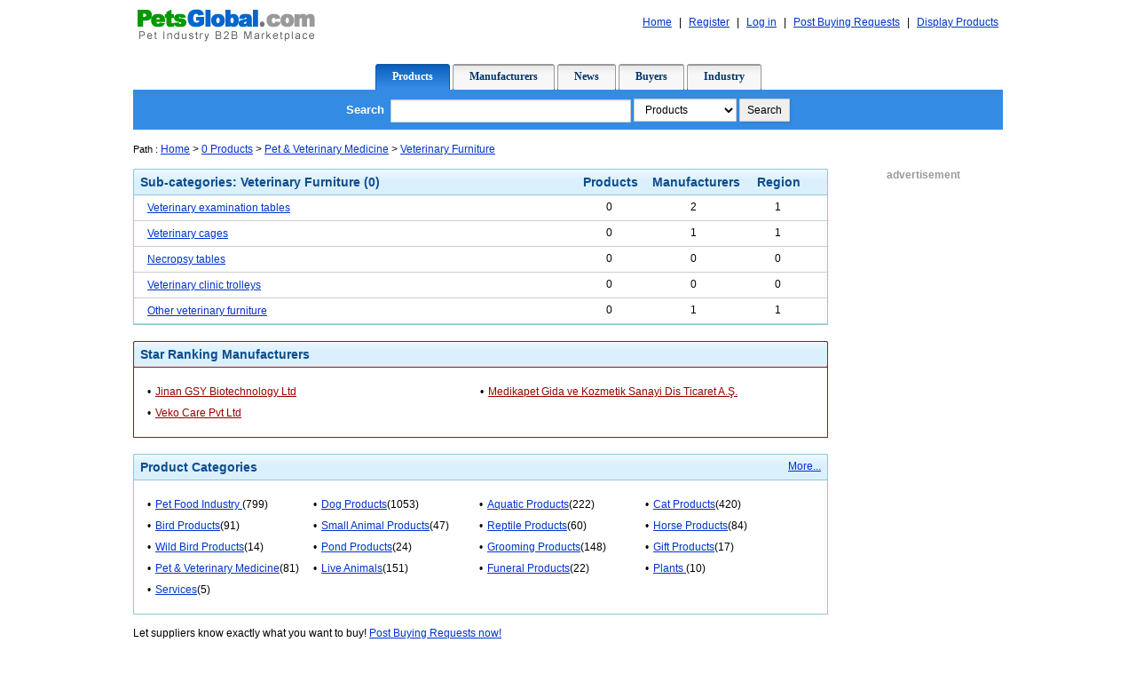

--- FILE ---
content_type: text/html; Charset=UTF-8
request_url: https://vet.petsglobal.com/product/ThreeProductClass_productid=327.html
body_size: 7716
content:


<!DOCTYPE html>
<meta charset="utf-8"/>
<style>
    table {
        text-align: left;
    }
</style>
<!DOCTYPE html PUBLIC "-//W3C//DTD XHTML 1.0 Transitional//EN" "http://www.w3.org/TR/xhtml1/DTD/xhtml1-transitional.dtd">
<html>
<head>
<!-- Google tag (gtag.js) -->
<script async src="https://www.googletagmanager.com/gtag/js?id=G-NSGCL1G809"></script>
<script>
  window.dataLayer = window.dataLayer || [];
  function gtag(){dataLayer.push(arguments);}
  gtag('js', new Date());

  gtag('config', 'G-NSGCL1G809');
</script>
<meta charset="utf-8"/>

<title>Veterinary Furniture Catalog - PetsGlobal.com</title>
<meta name="keywords" content="Veterinary Furniture , Pet Products, Veterinary Furniture Catalog" />
<meta name="Description" content="Find Veterinary Furniture , Veterinary Furniture Manufacturers, Veterinary Furniture Suppliers, Veterinary Furniture Agent, Veterinary Furniture Catalog on petsglobal.com." />
<link rel="stylesheet" href="/product/style_new.css" type="text/css">
<link rel="stylesheet" href="/product/product.css" type="text/css">
<base href='https://www.petsglobal.com' />
</head>
<body>

<iframe src="https://www.petsglobal.com/include_new/head_all.asp" width="100%" height="69px" border="0" framespacing="0" frameborder="0" marginheight="0" marginwidth="0" scrolling="no"></iframe>

<div class="menu">
	<span class="m1o"></span><span class="m3o"><a href="https://vet.petsglobal.com/Product/bySearch.html">Products</a></span><span class="m2o"></span>
	<span class="m1"></span><span class="m3"><a href="https://vet.petsglobal.com/Manufacturers/default.html">Manufacturers</a></span><span class="m2"></span>
	<span class="m1"></span><span class="m3"><a href="https://vet.petsglobal.com/trade/default.html">News</a></span><span class="m2"></span>
	<span class="m1"></span><span class="m3"><a href="/buyers/index.html">Buyers</a></span><span class="m2"></span>
	<span class="m1"></span><span class="m3"><a href="/Infoview/allinfo.html" >Industry</a></span><span class="m2"></span>
</div>
<div class="search">
          <span> <form action="https://vet.petsglobal.com/include/search_result.asp" method="post" name="search" id="search">
             <b>Search</b>
             <input type="text" name="keyword" size="35" value="" />
             <select name="scale" style="width='140px'">
                     <option value="1" selected="selected">Products</option>
                     <option value="2" >Manufacturers</option>
                     <option value="0" >News</option>
                    <option value="4">Buyers</option>
                    <option value="5">Buying Leads</option>
                     <option value="3">Industry</option>
                   </select>
             <input name="submit" type="submit"  onclick="if(this.form.keyword.value==''){alert('Please input a search term.');return false;}" value="Search" />
           </form></span>
</div>

<div class="path"><span>Path : </span><a href="/">Home</a> > <a href="https://vet.petsglobal.com/product/bySearch.html">0 Products</a>

> <a href="https://vet.petsglobal.com/product/first_classid=22.html">Pet & Veterinary Medicine</a> 

> <a href="https://vet.petsglobal.com/product/ThreeProductClass_productid=327.html">Veterinary Furniture</a>

</div>

<div class="con">
<div class="left">
<div class="title_b"><span class="left">Sub-categories: Veterinary Furniture  (0)</span><span class="s1 right">Region</span><span class="s1">Manufacturers</span><span class="s1">Products</span></div><div class="bo_b1">
			    <div><span class="le">1</span><span>2</span><span>0</span> 

    <a href="https://vet.petsglobal.com/Manufacturers/default_standardid=797.html">Veterinary examination tables</a>

	</div><div><span class="le">1</span><span>1</span><span>0</span> 

    <a href="https://vet.petsglobal.com/Manufacturers/default_standardid=798.html">Veterinary cages</a>

	</div><div><span class="le">0</span><span>0</span><span>0</span> 

    <a href="https://vet.petsglobal.com/Manufacturers/default_standardid=799.html">Necropsy tables</a>

	</div><div><span class="le">0</span><span>0</span><span>0</span> 

    <a href="https://vet.petsglobal.com/Manufacturers/default_standardid=844.html">Veterinary clinic trolleys</a>

	</div><div><span class="le">1</span><span>1</span><span>0</span> 

    <a href="https://vet.petsglobal.com/Manufacturers/default_standardid=800.html">Other veterinary furniture</a>

	</div>
</div>
<div class="title_r"><span class="right"> </span><span class="left">Star Ranking Manufacturers</span></div><div class="bo_b3">
<span>&#149;<a href="https://gsyuan.petsglobal.com" target="_blank" style='color:#900'>Jinan GSY Biotechnology Ltd</a></span><span>&#149;<a href="https://medikapet.petsglobal.com" target="_blank" style='color:#900'>Medikapet Gida ve Kozmetik Sanayi Dis Ticaret A.Ş.</a></span><span>&#149;<a href="https://vekocare.petsglobal.com" target="_blank" style='color:#900'>Veko Care Pvt Ltd</a></span>
</div>
<div class="title_b"><span class="right"><a href='/Product/bySearch.asp'>More...</a></span><span class="left">Product Categories</span></div>
<div class="bo_b2">
		<span>&#149;<a href="https://petfood.petsglobal.com">Pet Food Industry </a>(799)</span><span>&#149;<a href="https://dog.petsglobal.com">Dog Products</a>(1053)</span><span>&#149;<a href="https://fish.petsglobal.com">Aquatic Products</a>(222)</span><span>&#149;<a href="https://cat.petsglobal.com">Cat Products</a>(420)</span><span>&#149;<a href="https://bird.petsglobal.com">Bird Products</a>(91)</span><span>&#149;<a href="https://smallpet.petsglobal.com">Small Animal Products</a>(47)</span><span>&#149;<a href="https://reptile.petsglobal.com">Reptile Products</a>(60)</span><span>&#149;<a href="https://horse.petsglobal.com">Horse Products</a>(84)</span><span>&#149;<a href="https://wildbird.petsglobal.com">Wild Bird Products</a>(14)</span><span>&#149;<a href="https://pond.petsglobal.com">Pond Products</a>(24)</span><span>&#149;<a href="https://grooming.petsglobal.com">Grooming Products</a>(148)</span><span>&#149;<a href="https://gift.petsglobal.com">Gift Products</a>(17)</span><span>&#149;<a href="https://vet.petsglobal.com">Pet & Veterinary Medicine</a>(81)</span><span>&#149;<a href="https://livestock.petsglobal.com">Live Animals</a>(151)</span><span>&#149;<a href="https://funeral.petsglobal.com">Funeral Products</a>(22)</span><span>&#149;<a href="https://plant.petsglobal.com">Plants </a>(10)</span><span>&#149;<a href="https://service.petsglobal.com">Services</a>(5)</span></div>

<br />
Let suppliers know exactly what you want to buy! <a href="/Trade/postbuy.asp">Post Buying Requests now!</a>
</div>
<div class="right">
<div class="Sponsored1">advertisement</div>
	
</div>
</div>
<div class="cls"></div><br>
<div id="bottoma">
    <p class="bo1">
        <a href="javascript:scroll(0,0)" style="color: #006600">
            <strong>Go to Top</strong></a></p>
    <p class="bo2">
        <strong>
            <a href="https://www.petsglobal.com" target="_blank">HOME</a>
            -
            <a href="https://www.petsglobal.com/PetsGlobal/about.asp" target="_blank">About PetsGlobal.com</a>

            -
            <a href="https://link.petsglobal.com" target="_blank">Pet Industry Links</a>
            -
			 <!-- a href="https://www.petsglobal.com/ads.asp" target="_blank">Advertise</a -->
			 <a href="https://www.petsglobal.com/user/modifyinfo_E.asp" target="_blank">Update my company</a>
            -

            <a href="https://www.petsglobal.com/PetsGlobal/contact.asp" target="_blank">Contact PetsGlobal.com</a></p>
    <p class="bo3">&copy; 2001-2025  
        PetsGlobal.com All right reserved </p>
</div>
<div class="hide1">
</div>

</body>
</html>


--- FILE ---
content_type: text/css
request_url: https://vet.petsglobal.com/product/product.css
body_size: 3275
content:
.title_b {
background-image:url(/image_en/tb2.jpg);
background-repeat:repeat-x;
overflow:auto;
height:29px;
}

.title_b .right {
float:right;
background-image:url(/image_en/tb3.jpg);
background-repeat:no-repeat;
background-position:right top;
padding-right:8px;
width:34%;
text-align:right;
}

.title_b .left {
background-image:url(/image_en/tb1.jpg);
background-repeat:no-repeat;
background-position:left top;
font-size:14px;
font-weight:700;
color:#0E4D8B;
padding-left:8px;
width:54%;
}

.title_r {
background-image:url(/image_en/tr2.jpg);
background-repeat:repeat-x;
overflow:auto;
height:29px;
}

.title_r .right {
float:right;
background-image:url(/image_en/tr3.jpg);
background-repeat:no-repeat;
background-position:right top;
padding-right:8px;
width:34%;
text-align:right;
}

.title_r .left {
background-image:url(/image_en/tr1.jpg);
background-repeat:no-repeat;
background-position:left top;
font-size:14px;
font-weight:700;
color:#0E4D8B;
padding-left:8px;
width:54%;
}

.title_b .s1 {
float:right;
display:inline-block;
font-size:14px;
font-weight:700;
color:#0E4D8B;
text-align:center;
width:95px;
}

.bo_b {
border:1px solid #90C6DA;
padding-top:20px;
padding-left:20px;
}

.bo_b div {
padding-bottom:22px;
}

.bo_b .m {
display:inline-block;
vertical-align:top;
width:360px;
padding-right:20px;
}

.m p {
padding-bottom:4px;
}

.m p a {
font-weight:700;
padding-right:5px;
}

.m .a02 {
line-height:17px;
padding-right:5px;
padding-left:5px;
}

.m .a02 a {
padding-right:6px;
padding-left:3px;
}

.bo_b1 div {
border-bottom-width:1px;
border-bottom-style:solid;
border-bottom-color:#CCC;
}

.bo_b1 a {
padding-left:15px;
padding-top:7px;
padding-bottom:7px;
display:inline-block;
}

.bo_b1 .le {
padding-right:8px;
}

.bo_b1 span {
text-align:center;
float:right;
width:95px;
padding-top:6px;
}

.bo_b2 {
border:1px solid #90C6DA;
padding:15px;
}

.bo_b2 span {
width:187px;
display:inline-block;
padding-bottom:5px;
padding-top:5px;
}

.bo_b3 {
border:1px solid #981422;
margin-bottom:18px;
padding:15px;
}

.bo_b3 span {
width:375px;
display:inline-block;
padding-bottom:5px;
padding-top:5px;
}

.bo_br div {
padding-bottom:10px;
}

.bo_br .m1 {
display:inline-block;
vertical-align:top;
width:330px;
padding-right:30px;
padding-left:30px;
}

.bo_br p {
padding-top:3px;
padding-bottom:3px;
padding-left:5px;
}

.bo_br .b {
padding-right:5px;
padding-top:5px;
padding-bottom:5px;
display:block;
}

.bo_br .b a {
font-weight:700;
}

.sps {
background-color:#e4f2f3;
text-align:center;
padding:15px;
}

.sps span {
text-align:center;
width:135px;
display:inline-block;
vertical-align:top;
padding:5px;
}

.sps img {
border:1px solid #000;
}

.bo_b4 {
border:1px solid #90C6DA;
margin-bottom:18px;
padding:15px;
}

.bo_b4 span {
width:600px;
display:inline-block;
padding-bottom:5px;
padding-top:5px;
}

.title_b span,.title_r span {
display:inline-block;
vertical-align:top;
height:22px;
padding-top:7px;
}

.m .a02 a:link,.m .a02 a:visited,.m1 p a:link,.m1 p a:visited {
color:#000;
text-decoration:none;
}

.m .a02 a:hover,.m1 p a:hover {
color:red;
text-decoration:underline;
}

.bo_b1,.bo_br {
border:1px solid #90C6DA;
margin-bottom:18px;
}

.bo_b2 a,.bo_b3 a,.bo_br p a,.bo_b4 a {
padding-left:5px;
}